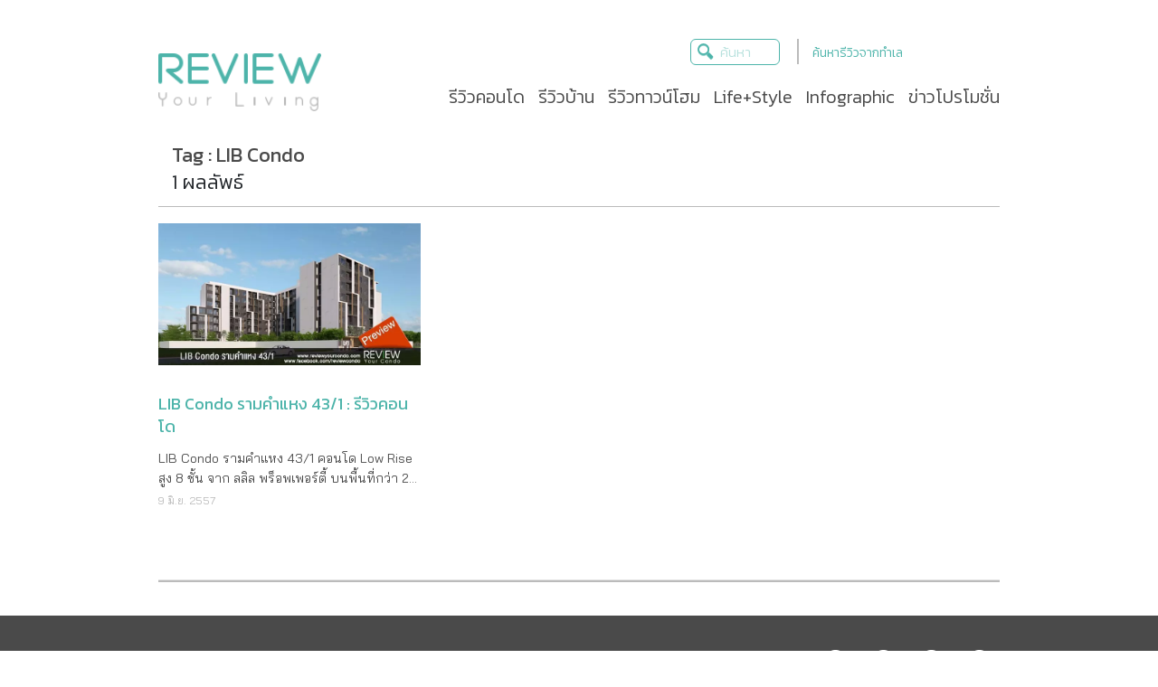

--- FILE ---
content_type: text/html; charset=UTF-8
request_url: https://www.reviewyourliving.com/tag/lib-condo/
body_size: 24654
content:
<!DOCTYPE html><html class="no-js" lang="th"><head><meta name="keywords" content="Airport Link สถานีรามคำแหง, condo, LIB Condo, LIB Condo รามคำแหง, LIB Condo รามคำแหง 43/1, preview condo, review condo, คอนโด, คอนโดติดรถไฟฟ้า, คอนโดย่านรามคำแหง, คอนโดใกล้รถไฟฟ้า, พรีวิวคอนโด, รามคำแหง 43/1, รีวิวคอนโด, " /><meta name="robots" content="index,follow"/><link rel="manifest" href="/superpwa-manifest.json"><meta name="theme-color" content="#D5E0EB"><!-- <link media="all" href="https://www.reviewyourliving.com/wp-content/cache/autoptimize/css/autoptimize_df16f16c7696fb713c384fda0fb75e76.css" rel="stylesheet" /> --><title>LIB Condo Archives - Reviewyourliving.com : รีวิวบ้าน รีวิวคอนโด</title><meta name="description" content="รวมเนื้อหาที่เกี่ยวกับ LIB Condo ให้คุณได้อ่าน LIB Condo อีกมายมาย ได้ที่ Reviewyourliving.com : รีวิวบ้าน รีวิวคอนโด"/><link rel="canonical" href="https://www.reviewyourliving.com/tag/lib-condo/" /><meta property="og:locale" content="th_TH" /><meta property="og:type" content="object" /><meta property="og:title" content="LIB Condo Archives - Reviewyourliving.com : รีวิวบ้าน รีวิวคอนโด" /><meta property="og:description" content="รวมเนื้อหาที่เกี่ยวกับ LIB Condo ให้คุณได้อ่าน LIB Condo อีกมายมาย ได้ที่ Reviewyourliving.com : รีวิวบ้าน รีวิวคอนโด" /><meta property="og:url" content="https://www.reviewyourliving.com/tag/lib-condo/" /><meta property="og:site_name" content="Reviewyourliving.com : รีวิวบ้าน รีวิวคอนโด" /><meta property="fb:app_id" content="240834149429888" /><meta name="twitter:card" content="summary" /><meta name="twitter:description" content="รวมเนื้อหาที่เกี่ยวกับ LIB Condo ให้คุณได้อ่าน LIB Condo อีกมายมาย ได้ที่ Reviewyourliving.com : รีวิวบ้าน รีวิวคอนโด" /><meta name="twitter:title" content="LIB Condo Archives - Reviewyourliving.com : รีวิวบ้าน รีวิวคอนโด" /><link rel='dns-prefetch' href='//www.reviewyourliving.com' /><link rel='dns-prefetch' href='//s.w.org' /><!-- <link rel='stylesheet' id='dashicons-css'  href='https://www.reviewyourliving.com/wp-includes/css/dashicons.min.css?ver=4.9.28' type='text/css' media='all' /> -->
<link rel="stylesheet" type="text/css" href="//www.reviewyourliving.com/wp-content/cache/wpfc-minified/d35u6dxy/dpv0k.css" media="all"/> <script src='//www.reviewyourliving.com/wp-content/cache/wpfc-minified/moxx5w2t/dpv0k.js' type="text/javascript"></script>
<!-- <script type='text/javascript' src='https://www.reviewyourliving.com/wp-includes/js/jquery/jquery.js?ver=1.12.4'></script> -->
<link rel='https://api.w.org/' href='https://www.reviewyourliving.com/wp-json/' /><link rel="EditURI" type="application/rsd+xml" title="RSD" href="https://www.reviewyourliving.com/xmlrpc.php?rsd" /><link rel="wlwmanifest" type="application/wlwmanifest+xml" href="https://www.reviewyourliving.com/wp-includes/wlwmanifest.xml" /><meta name="generator" content="WordPress 4.9.28" />  <script async src="https://www.googletagmanager.com/gtag/js?id=G-KN1HEKLBBC"></script> <script>window.dataLayer = window.dataLayer || [];
function gtag(){dataLayer.push(arguments);}
gtag('js', new Date());
gtag('config', 'G-KN1HEKLBBC');</script> <meta name="author" content="www.reviewyourliving.com" /><meta name="copyright" content="Copyright &#9400; สงวนลิขสิทธิ์ 2568 ReviewYourLiving.com" /><meta name="application-name" content="Review Your Living" /><meta charset="UTF-8" /><meta http-equiv="X-UA-Compatible" content="IE=edge" /><meta http-equiv="Cache-control" content="public" /><meta name="viewport" content="width=device-width, initial-scale=1" /><meta name="geo.region" content="TH"/><meta name="geo.position" content="15.870032;100.992541"/><meta name="ICBM" content="15.870032, 100.992541"/><meta name="p:domain_verify" content="d1e8ba4879a76828fdb4a1436d9cdc92"/><link rel="pingback" href="https://www.reviewyourliving.com/xmlrpc.php"/><link rel="alternate" href="https://www.reviewyourliving.com/tag/lib-condo" hreflang="th-TH"/><link rel="icon" type="image/x-icon" href="https://www.reviewyourliving.com/wp-content/themes/review-theme-v2/src/images/icon_review.ico"/><link href="https://fonts.googleapis.com/css2?family=Kanit:wght@200;300;400&display=swap" rel="stylesheet"><link href="https://fonts.googleapis.com/css2?family=Bai+Jamjuree:wght@200;300;400&display=swap" rel="stylesheet">  <script>/*<![CDATA[*/(function(w,d,s,l,i){w[l]=w[l]||[];w[l].push({'gtm.start':
new Date().getTime(),event:'gtm.js'});var f=d.getElementsByTagName(s)[0],
j=d.createElement(s),dl=l!='dataLayer'?'&l='+l:'';j.async=true;j.src=
'https://www.googletagmanager.com/gtm.js?id='+i+dl;f.parentNode.insertBefore(j,f);
})(window,document,'script','dataLayer','GTM-MKGTF2T');/*]]>*/</script> </head><body class="archive tag tag-lib-condo tag-4697 tag -id-4697"> <noscript><iframe src="https://www.googletagmanager.com/ns.html?id=GTM-MKGTF2T"
height="0" width="0" style="display:none;visibility:hidden"></iframe></noscript> <a href="#" id="back-to-top" title="Back to top"><i class="fa fa-chevron-up" aria-hidden="true"></i></a><div id="root" style="overflow-x:hidden;"><div class="container" style="margin-bottom: 20px;"><div class="logo"><div class="row"><div class="col-12 col-md-3 logo-box"><section id="logo-main" class="mt-3 mt-md-4 mb-0"><div class="row"><div class="col-12 logo-image"> <a href="/"> <img class="lazy" id="top-logo" src="https://www.reviewyourliving.com/wp-content/themes/review-theme-v2/src/images/progress_image03.jpg" data-src="https://www.reviewyourliving.com/wp-content/themes/review-theme-v2/src/images/review-logo-top-page.png" alt="review your living"/> </a></div></div></section></div><div class="col-12 col-md-9"><section id="review-search-group" class="m-md-0 mt-sm-3 mt-md-2 mb-md-4"><div class="row"><div class="col-md-5 col-sm-12 box-search" ><div class="input-group-search m-0" ><form role="search" method="get" id="target" action="https://www.reviewyourliving.com/"><div style="position: relative;"> <input type="search" class="search-autocomplete"  autocomplete="off" placeholder="ค้นหา" value=""
name="s" title="Search" id="inputsearch" aria-describedby="btnGroupAddon" /> <span id="xbutt">x</span></div><ul id="search-ajax-result"></ul></form> <script type="text/javascript"></script> </div></div><div class="col-md-1 d-none d-md-block p-0 bf-verti" ><div class="vertical-bar">&nbsp;</div></div><div class="col-md-3 d-none d-md-block pl-0 n-link-osearch"><div class="osearch-pad" > <a id="search-location-link" class="bluehover" href="/review-location"> ค้นหารีวิวจากทำเล </a></div></div><div class="col-md-1 col-sm-12 facebook-like-logo text-right mt-0" style="padding-left: 0px;"><div class="fb-like" data-href="https://facebook.com/reviewyourliving" data-layout="button_count" data-action="like" data-size="small" data-show-faces="false" data-share="false"></div></div></div></section><section id="review-navbar-wrapper" style="margin: 7px 15px;"><div class="row"><div class="menu-secondary-menu-container"><ul id="menu-secondary-menu" class="menu"><li id="menu-item-61774" class="menu-item menu-item-type-custom menu-item-object-custom menu-item-61774"><a href="/review-condo"><span><span style="">รีวิวคอนโด</span></span></a></li><li id="menu-item-61775" class="menu-item menu-item-type-custom menu-item-object-custom menu-item-61775"><a href="/review-home"><span><span style="">รีวิวบ้าน</span></span></a></li><li id="menu-item-61776" class="menu-item menu-item-type-custom menu-item-object-custom menu-item-61776"><a href="/review-townhome"><span><span style="">รีวิวทาวน์โฮม</span></span></a></li><li id="menu-item-61830" class="menu-item menu-item-type-custom menu-item-object-custom menu-item-61830"><a href="/life-style"><span><span style="">Life+Style</span></span></a></li><li id="menu-item-61778" class="menu-item menu-item-type-custom menu-item-object-custom menu-item-61778"><a href="/infographic"><span><span style="">Infographic</span></span></a></li><li id="menu-item-61779" class="menu-item menu-item-type-custom menu-item-object-custom menu-item-61779"><a href="/news"><span><span style="">ข่าวโปรโมชั่น</span></span></a></li></ul></div> <input id="Secondary_Menu_sidebar" value="[61774,61775,61776,61830,61778,61779]" type="hidden" /><div id="page-content-wrapper" class="col-12 p-0"><nav class="navbar navbar-expand-md navbar-light bg-white p-0 m-md-0 m-3"> <button  id="menu-toggle" class="navbar-toggler" type="button" aria-label="menu-toggle"  style="margin-left: -5%;"> <span class="review-green"><i class="fas fa-bars"></i></span> </button> <button  id="menu-review" class="navbar-toggler d-md-none" type="button" aria-label="menu-search" style="margin-right: -5%; padding-right: 2px; "> <a href="/review-location"><span class="review-green"><i class="fas fa-map-marker-alt"></i></span></a> </button><div class="collapse navbar-collapse"><ul id="menu-header-menu" class="navbar-nav mr-auto"><li id="menu-item-60005" class="menu-item menu-item-type-custom menu-item-object-custom menu-item-60005"><a href="/review-condo"><div class="menudesk-style"><span style="">รีวิวคอนโด</span></div></a></li><li id="menu-item-60006" class="menu-item menu-item-type-custom menu-item-object-custom menu-item-60006"><a href="/review-home"><div class="menudesk-style"><span style="">รีวิวบ้าน</span></div></a></li><li id="menu-item-60007" class="menu-item menu-item-type-custom menu-item-object-custom menu-item-60007"><a href="/review-townhome"><div class="menudesk-style"><span style="">รีวิวทาวน์โฮม</span></div></a></li><li id="menu-item-60008" class="menu-item menu-item-type-custom menu-item-object-custom menu-item-60008"><a href="/life-style"><div class="menudesk-style"><span style="">Life+Style</span></div></a></li><li id="menu-item-60009" class="menu-item menu-item-type-custom menu-item-object-custom menu-item-60009"><a href="/infographic"><div class="menudesk-style"><span style="">Infographic</span></div></a></li><li id="menu-item-60010" class="menu-item menu-item-type-custom menu-item-object-custom menu-item-60010"><a href="/news"><div class="menudesk-style"><span style="">ข่าวโปรโมชั่น</span></div></a></li></ul></div></nav></div></div></section></div></div></div><div class="row top-text"><div class="col-12 col-sm-8 center"><div class="row"><h1 class="col-12" style="font-size: 22px;"> Tag : LIB Condo</h1> <span class="col-12" style="font-size: 22px">1 ผลลัพธ์</span></div></div><div class="col-12 col-sm-4 center p-0 pagination" style="justify-content: flex-end;"></div></div><div class="row"><div class="col-12 col-sm-6 col-md-4 py-2"> <a href="https://www.reviewyourliving.com/review-condo/lib-condo-%e0%b8%a3%e0%b8%b2%e0%b8%a1%e0%b8%84%e0%b8%b3%e0%b9%81%e0%b8%ab%e0%b8%87-43-1-preview/"><div class="card"> <picture> <source data-srcset="https://www.reviewyourliving.com/wp-content/uploads/webp/2014/06/รีวิวคอนโด-review-your-condo-คอนโดติดรถไฟฟ้า-Airport-Link-รามคำแหง-Lib-Condo-รามคำแหง-43-1-Slide001.webp" type="image/webp"> <img class="card-img-top card-img-category lazy" src="https://www.reviewyourliving.com/wp-content/themes/review-theme-v2/src/images/progress_image03.jpg" data-src="https://www.reviewyourliving.com/wp-content/uploads/2014/06/รีวิวคอนโด-review-your-condo-คอนโดติดรถไฟฟ้า-Airport-Link-รามคำแหง-Lib-Condo-รามคำแหง-43-1-Slide001.jpg" alt="LIB Condo รามคำแหง 43/1 : รีวิวคอนโด"> </picture><div class="card-body" style="min-height: 207px;"><h2 class="card-title myserchtitle" > <span  class="cut-text-multi-custom header" style="height: 40px;">LIB Condo รามคำแหง 43/1 : รีวิวคอนโด</span></h2><div class="clampMe size-content-font title">LIB Condo รามคำแหง 43/1 คอนโด Low Rise สูง 8 ชั้น จาก ลลิล พร็อพเพอร์ตี้ บนพื้นที่กว่า 2 ไร่ ย่านถนนรามคำแหง ใกล้ Airport Link รามคำแหง  รายละเอียดโครงการ  ราคาเริ่มต้น 1,350,000 บาท
เจ้าของโครงการ บริษัท ลลิล พร็อพเพอร์ตี้ จำกัด (มหาชน)
ลักษณะคอนโด Low Rise สูง 8 ชั้น 1 อาคาร
จำนวนห้อง 229 ยูนิต
เนื้อที่ทั้งหมด 2 - 0 - 13.4 ไร่
ที่จอดรถ 74 คัน หรือ 32.3% ไม่รวมจอดซ้อนคัน
ที่ตั้งโครงการ ซอยรามคำแหง 43/1 ถนนรามคำแหง พลับพลา วังทองหลาง กรุงเทพฯ
ปีที่สร้างเสร็จ ปี 2556  สถานที่สำคัญใกล้เคียง  โรงเรียนบดินทร์เดชา
มหาวิทยาลัยรามคำแหง
โรงพยาบาลรามคำแหง
เดอะมอลล์ บางกะปิ
โรงพยาบาลสมิติเวช
ABAC  ลักษณะห้องและขนาดห้อง  1 ห้องนอน ขนาด 26.25 - 40.5 ตารางเมตร  Type A1 ขนาด 26.25 ตารางเมตร  Type A2 ขนาด 29 ตารางเมตร  Type B1 ขนาด 30 ตารางเมตร  Type C ขนาด 32.50 ตารางเมตร  Type D1 ขนาด 36.50 ตารางเมตร  Type D1 ขนาด 40.50 ตารางเมตร  สิ่งอำนวยความสะดวก  สระว่ายน้ำ
ฟิตเนส
สวนพักผ่อน
ระบบ Key Card
ระบบรักษาความปลอดภัยและกล้องวงจรปิดตลอด 24 ชั่วโมง  สอบถามรายละเอียดเพิ่มเติม โทร : 1778 กด 12  ดูรายละเอียดเพิ่มเติม :  libcondo.com</div><div class="row card-detail"><div class="col-12"><div class="post-date"><small>9 มิ.ย. 2557</small></div></div></div></div></div> </a></div></div><hr /><div class="col center p-0 pagination" style="justify-content: flex-end;"></div></div><footer><div class="container" id="footer-main"><div class="row"><div class="col text-center" style="display: none;"> <a href="#"><h4 class="header">reviewyourlinving.com : รวมรีวิวคอนโด รีวิวบ้าน รีวิวทาวน์โฮม ตกแต่งบ้าน โปรโมชั่นซื้อบ้าน</h4> </a></div></div><div class="row d-none"><div class="col"><ul class="footer-menu"><a href=/review-condo class="review-green"><li>รีวิวคอนโด</li><ul class="footer-submenu"></ul></ul></div><div class="col"><ul class="footer-menu"><a href=/review-home class="review-green"><li>รีวิวบ้าน</li><ul class="footer-submenu"></ul></ul></div><div class="col"><ul class="footer-menu"><a href=/review-townhome class="review-green"><li>รีวิวทาวน์โฮม</li><ul class="footer-submenu"></ul></ul></div><div class="col"><ul class="footer-menu"><a href=/life-style class="review-green"><li>Life+Style</li><ul class="footer-submenu"></ul></ul></div><div class="col"><ul class="footer-menu"><a href=/infographic class="review-green"><li>Infographic</li><ul class="footer-submenu"></ul></ul></div><div class="col"><ul class="footer-menu"><a href=/news class="review-green"><li>ข่าวโปรโมชั่น</li><ul class="footer-submenu"></ul></ul></div></div><div class="row" style="margin: 10px 0;"><div class="col px-0 d-flex align-items-center justify-content-start"> <a href="/"> <img class="lazy" src="https://www.reviewyourliving.com/wp-content/themes/review-theme-v2/src/images/progress_image03.jpg" data-src="https://www.reviewyourliving.com/wp-content/themes/review-theme-v2/src/images/RYL_logo.png" style="width: 200px;"/> </a></div><div class="col d-sm-none d-md-block text-center"><div class="d-none"> <small class="review-green d-md-block">ดาวน์โหลดแอปพลิเคชันได้ที่</small> <a href="https://play.google.com/store/apps/details?id=com.rajapruekadvisory.ryl" target="_blank"> <img class="lazy" src="https://www.reviewyourliving.com/wp-content/themes/review-theme-v2/src/images/progress_image03.jpg" data-src="https://www.reviewyourliving.com/wp-content/themes/review-theme-v2/src/images/Playstore.png" style="width: 200px;" alt="Review your living play store"/> </a> <a href="https://itunes.apple.com/th/app/review-your-living/id1039205420?mt=8" target="_blank"> <img class="lazy" src="https://www.reviewyourliving.com/wp-content/themes/review-theme-v2/src/images/progress_image03.jpg" data-src="https://www.reviewyourliving.com/wp-content/themes/review-theme-v2/src/images/Appstore.png" style="width: 200px;" alt="Review your living app store"/> </a></div></div><div class="col"><div class="row" style="padding-left: 37%;"><div class="col-12" style="text-align: left; padding-right: 0px;"> <a class="review-social py-2 d-inline-block mrs-4" href="https://www.facebook.com/reviewyourliving" target="_blank"><div class="icon-contact review-social-icon"> <img class="lazy" src="https://www.reviewyourliving.com/wp-content/themes/review-theme-v2/src/images/f_logo_RGB-White_58.png" style="width: 25px;" /></div> </a> <a class="review-social py-2 d-inline-block mrs-4"  href="https://www.youtube.com/channel/UChCSwpA9u1HXMNVT50SZvCw" target="blank"><div class="icon-contact review-social-icon"> <img class="lazy" src="https://www.reviewyourliving.com/wp-content/themes/review-theme-v2/src/images/yt_logo_RGB-White_58.png" style="width: 25px;" /></div> </a> <a class="review-social py-2 d-inline-block mrs-4" href="http://instagram.com/reviewyourliving" target="_blank"><div class="icon-contact review-social-icon"> <img class="lazy" src="https://www.reviewyourliving.com/wp-content/themes/review-theme-v2/src/images/ig_logo_RGB-White_58.png" style="width: 25px;" /></div> </a> <a class="review-social py-2 d-inline-block" href="https://twitter.com/reviewliving" target="_blank"><div class="icon-contact review-social-icon"> <img class="lazy" src="https://www.reviewyourliving.com/wp-content/themes/review-theme-v2/src/images/tw_logo_RGB-White_58.png" style="width: 25px;" /></div> </a></div><div class="col-12"><div><a href="/contact-us" class="review-green">ติดต่อเรา</a></div> <span class="review-white d-block"
style="font-size: 14px;">contact@reviewyourliving.com</span> <span class="review-white"
style="font-size: 14px;">โทร : 063-369-2645</span></div></div></div></div><div class="row"><div class="col text-center footer-tag"> <small class="review-green">คำค้นหายอดนิยม <a href="https://www.reviewyourliving.com/?s=รีวิวบ้าน">รีวิวบ้าน</a> <a href="https://www.reviewyourliving.com/?s=รีวิวคอนโด">รีวิวคอนโด</a> <a href="https://www.reviewyourliving.com/?s=รีวิวทาวน์โฮม">รีวิวทาวน์โฮม</a> <a href="https://www.reviewyourliving.com/?s=แต่งบ้าน">แต่งบ้าน</a> <a href="https://www.reviewyourliving.com/?s=ซื้อบ้าน">ซื้อบ้าน</a> <a href="https://www.reviewyourliving.com/?s=กู้บ้าน">กู้บ้าน</a> <a href="https://www.reviewyourliving.com/?s=ผ่อนบ้าน">ผ่อนบ้าน</a> <a href="https://www.reviewyourliving.com/?s=ดอกเบี้ยบ้าน">ดอกเบี้ยบ้าน</a> <a href="https://www.reviewyourliving.com/?s=ซ่อมบ้าน">ซ่อมบ้าน</a> <a href="https://www.reviewyourliving.com/?s=โปรโมชั่น">โปรโมชั่น</a></small></div></div><hr /><div class="row"><div class="col text-left"><div style="margin-top: 8px;"> <small class="review-green">Copyright &copy; 2014 - 2019 ReviewYourLiving.com. All Rights Reserved. </small></div></div><div class="col text-right"> <small class="review-green"> <a href="http://bit.ly/addtechhub" target="_blank"
class="review-green" 
><div
class="d-flex justify-content-end align-items-start"
style="flex-direction: row;"> <span class="mr-2" style="margin-top: 8px;">Powered by</span> <img class="lazy"
src="https://www.reviewyourliving.com/wp-content/themes/review-theme-v2/src/images/progress_image03.jpg" 
data-src="https://www.reviewyourliving.com/wp-content/themes/review-theme-v2/src/images/addtechhub-300x165.png" 
alt="AddTechHub"
style="width: 100px;"
></div> </a> </small></div></div></div><div id="footer-reserve"><div class="row d-flex d-lg-none" style="padding-top: 8px"><div class="col-6 d-flex" style="padding-right: 6px; justify-content: flex-end;"> <a href="https://play.google.com/store/apps/details?id=com.rajapruekadvisory.ryl" target="_blank"> <img class="app-img lazy" src="https://www.reviewyourliving.com/wp-content/themes/review-theme-v2/src/images/progress_image03.jpg" data-src="https://www.reviewyourliving.com/wp-content/themes/review-theme-v2/src/images/Playstore.png" alt="Review your living play store"/> </a></div><div class="col-6" style="padding-left: 6px;"> <a href="https://itunes.apple.com/th/app/review-your-living/id1039205420?mt=8" target="_blank"> <img class="app-img lazy" src="https://www.reviewyourliving.com/wp-content/themes/review-theme-v2/src/images/progress_image03.jpg" data-src="https://www.reviewyourliving.com/wp-content/themes/review-theme-v2/src/images/Appstore.png" alt="Review your living app store"/> </a></div></div><div class="row d-flex d-lg-none"><div class="col p-0"><div class="copyright"><p class="text-copyright">Copyright &copy; 2014 - 2019 ReviewYourLiving.com All Rights Reserved. <a href="http://bit.ly/addtechhub" target="_blank" 
class="review-green d-block">Powered by AddTechHub</a></p></div></div></div></div></footer></div>  <script src="https://maps.googleapis.com/maps/api/js?key=AIzaSyC-ChCa19vhA3eMlXZq0DCmwCY1CC00RjI"></script> <div id="fb-root"></div>  <script>/*<![CDATA[*/(function(d, s, id) {
var js, fjs = d.getElementsByTagName(s)[0];
if (d.getElementById(id)) return;
js = d.createElement(s); js.id = id;
js.src = 'https://connect.facebook.net/en_US/sdk.js#xfbml=1&version=v3.1&appId=240834149429888&autoLogAppEvents=1';
fjs.parentNode.insertBefore(js, fjs);
}(document, 'script', 'facebook-jssdk'));/*]]>*/</script> <script type="text/javascript">document.addEventListener( 'wpcf7submit', function( event ) {
$(':input','.wpcf7-form')
.not(':button, :submit, :reset, :hidden')
.val('')
.prop('checked', false)
.prop('selected', false);
}, false );</script> <script type='text/javascript'>var wpcf7 = {"apiSettings":{"root":"https:\/\/www.reviewyourliving.com\/wp-json\/contact-form-7\/v1","namespace":"contact-form-7\/v1"},"recaptcha":{"messages":{"empty":"Please verify that you are not a robot."}}};</script> <script type='text/javascript'>var superpwa_sw = {"url":"\/superpwa-sw.js"};</script> <script defer src="https://www.reviewyourliving.com/wp-content/cache/autoptimize/js/autoptimize_7844600bd97f3a6bde1e397b4df5c89f.js"></script></body></html><!-- WP Fastest Cache file was created in 0.53180909156799 seconds, on 11-12-25 8:16:11 --><!-- via php -->

--- FILE ---
content_type: text/html; charset=utf-8
request_url: https://www.google.com/recaptcha/api2/aframe
body_size: 270
content:
<!DOCTYPE HTML><html><head><meta http-equiv="content-type" content="text/html; charset=UTF-8"></head><body><script nonce="fVDxNBPLWaltIjWZUh9JJA">/** Anti-fraud and anti-abuse applications only. See google.com/recaptcha */ try{var clients={'sodar':'https://pagead2.googlesyndication.com/pagead/sodar?'};window.addEventListener("message",function(a){try{if(a.source===window.parent){var b=JSON.parse(a.data);var c=clients[b['id']];if(c){var d=document.createElement('img');d.src=c+b['params']+'&rc='+(localStorage.getItem("rc::a")?sessionStorage.getItem("rc::b"):"");window.document.body.appendChild(d);sessionStorage.setItem("rc::e",parseInt(sessionStorage.getItem("rc::e")||0)+1);localStorage.setItem("rc::h",'1768545408700');}}}catch(b){}});window.parent.postMessage("_grecaptcha_ready", "*");}catch(b){}</script></body></html>